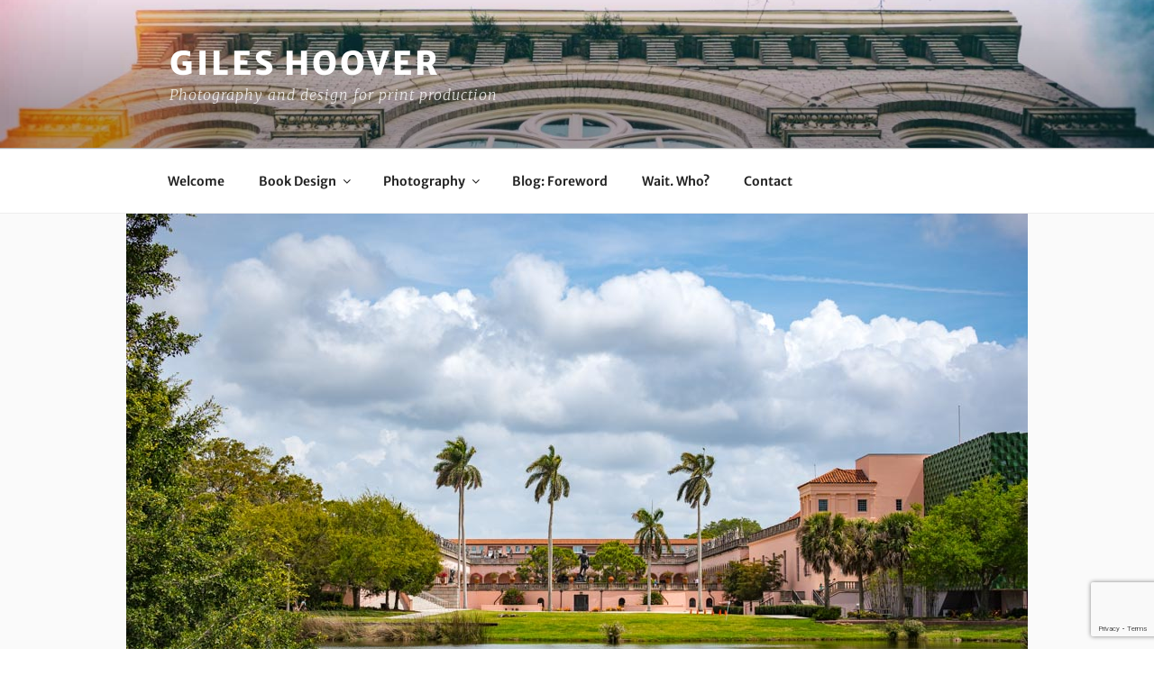

--- FILE ---
content_type: text/html; charset=utf-8
request_url: https://www.google.com/recaptcha/api2/anchor?ar=1&k=6Ld2MtoUAAAAADytf5oKYfmpSkSTfIq-5LsJNbR4&co=aHR0cHM6Ly93d3cuZ2lsZXNob292ZXIuY29tOjQ0Mw..&hl=en&v=PoyoqOPhxBO7pBk68S4YbpHZ&size=invisible&anchor-ms=20000&execute-ms=30000&cb=2u85n1xxsc2i
body_size: 48628
content:
<!DOCTYPE HTML><html dir="ltr" lang="en"><head><meta http-equiv="Content-Type" content="text/html; charset=UTF-8">
<meta http-equiv="X-UA-Compatible" content="IE=edge">
<title>reCAPTCHA</title>
<style type="text/css">
/* cyrillic-ext */
@font-face {
  font-family: 'Roboto';
  font-style: normal;
  font-weight: 400;
  font-stretch: 100%;
  src: url(//fonts.gstatic.com/s/roboto/v48/KFO7CnqEu92Fr1ME7kSn66aGLdTylUAMa3GUBHMdazTgWw.woff2) format('woff2');
  unicode-range: U+0460-052F, U+1C80-1C8A, U+20B4, U+2DE0-2DFF, U+A640-A69F, U+FE2E-FE2F;
}
/* cyrillic */
@font-face {
  font-family: 'Roboto';
  font-style: normal;
  font-weight: 400;
  font-stretch: 100%;
  src: url(//fonts.gstatic.com/s/roboto/v48/KFO7CnqEu92Fr1ME7kSn66aGLdTylUAMa3iUBHMdazTgWw.woff2) format('woff2');
  unicode-range: U+0301, U+0400-045F, U+0490-0491, U+04B0-04B1, U+2116;
}
/* greek-ext */
@font-face {
  font-family: 'Roboto';
  font-style: normal;
  font-weight: 400;
  font-stretch: 100%;
  src: url(//fonts.gstatic.com/s/roboto/v48/KFO7CnqEu92Fr1ME7kSn66aGLdTylUAMa3CUBHMdazTgWw.woff2) format('woff2');
  unicode-range: U+1F00-1FFF;
}
/* greek */
@font-face {
  font-family: 'Roboto';
  font-style: normal;
  font-weight: 400;
  font-stretch: 100%;
  src: url(//fonts.gstatic.com/s/roboto/v48/KFO7CnqEu92Fr1ME7kSn66aGLdTylUAMa3-UBHMdazTgWw.woff2) format('woff2');
  unicode-range: U+0370-0377, U+037A-037F, U+0384-038A, U+038C, U+038E-03A1, U+03A3-03FF;
}
/* math */
@font-face {
  font-family: 'Roboto';
  font-style: normal;
  font-weight: 400;
  font-stretch: 100%;
  src: url(//fonts.gstatic.com/s/roboto/v48/KFO7CnqEu92Fr1ME7kSn66aGLdTylUAMawCUBHMdazTgWw.woff2) format('woff2');
  unicode-range: U+0302-0303, U+0305, U+0307-0308, U+0310, U+0312, U+0315, U+031A, U+0326-0327, U+032C, U+032F-0330, U+0332-0333, U+0338, U+033A, U+0346, U+034D, U+0391-03A1, U+03A3-03A9, U+03B1-03C9, U+03D1, U+03D5-03D6, U+03F0-03F1, U+03F4-03F5, U+2016-2017, U+2034-2038, U+203C, U+2040, U+2043, U+2047, U+2050, U+2057, U+205F, U+2070-2071, U+2074-208E, U+2090-209C, U+20D0-20DC, U+20E1, U+20E5-20EF, U+2100-2112, U+2114-2115, U+2117-2121, U+2123-214F, U+2190, U+2192, U+2194-21AE, U+21B0-21E5, U+21F1-21F2, U+21F4-2211, U+2213-2214, U+2216-22FF, U+2308-230B, U+2310, U+2319, U+231C-2321, U+2336-237A, U+237C, U+2395, U+239B-23B7, U+23D0, U+23DC-23E1, U+2474-2475, U+25AF, U+25B3, U+25B7, U+25BD, U+25C1, U+25CA, U+25CC, U+25FB, U+266D-266F, U+27C0-27FF, U+2900-2AFF, U+2B0E-2B11, U+2B30-2B4C, U+2BFE, U+3030, U+FF5B, U+FF5D, U+1D400-1D7FF, U+1EE00-1EEFF;
}
/* symbols */
@font-face {
  font-family: 'Roboto';
  font-style: normal;
  font-weight: 400;
  font-stretch: 100%;
  src: url(//fonts.gstatic.com/s/roboto/v48/KFO7CnqEu92Fr1ME7kSn66aGLdTylUAMaxKUBHMdazTgWw.woff2) format('woff2');
  unicode-range: U+0001-000C, U+000E-001F, U+007F-009F, U+20DD-20E0, U+20E2-20E4, U+2150-218F, U+2190, U+2192, U+2194-2199, U+21AF, U+21E6-21F0, U+21F3, U+2218-2219, U+2299, U+22C4-22C6, U+2300-243F, U+2440-244A, U+2460-24FF, U+25A0-27BF, U+2800-28FF, U+2921-2922, U+2981, U+29BF, U+29EB, U+2B00-2BFF, U+4DC0-4DFF, U+FFF9-FFFB, U+10140-1018E, U+10190-1019C, U+101A0, U+101D0-101FD, U+102E0-102FB, U+10E60-10E7E, U+1D2C0-1D2D3, U+1D2E0-1D37F, U+1F000-1F0FF, U+1F100-1F1AD, U+1F1E6-1F1FF, U+1F30D-1F30F, U+1F315, U+1F31C, U+1F31E, U+1F320-1F32C, U+1F336, U+1F378, U+1F37D, U+1F382, U+1F393-1F39F, U+1F3A7-1F3A8, U+1F3AC-1F3AF, U+1F3C2, U+1F3C4-1F3C6, U+1F3CA-1F3CE, U+1F3D4-1F3E0, U+1F3ED, U+1F3F1-1F3F3, U+1F3F5-1F3F7, U+1F408, U+1F415, U+1F41F, U+1F426, U+1F43F, U+1F441-1F442, U+1F444, U+1F446-1F449, U+1F44C-1F44E, U+1F453, U+1F46A, U+1F47D, U+1F4A3, U+1F4B0, U+1F4B3, U+1F4B9, U+1F4BB, U+1F4BF, U+1F4C8-1F4CB, U+1F4D6, U+1F4DA, U+1F4DF, U+1F4E3-1F4E6, U+1F4EA-1F4ED, U+1F4F7, U+1F4F9-1F4FB, U+1F4FD-1F4FE, U+1F503, U+1F507-1F50B, U+1F50D, U+1F512-1F513, U+1F53E-1F54A, U+1F54F-1F5FA, U+1F610, U+1F650-1F67F, U+1F687, U+1F68D, U+1F691, U+1F694, U+1F698, U+1F6AD, U+1F6B2, U+1F6B9-1F6BA, U+1F6BC, U+1F6C6-1F6CF, U+1F6D3-1F6D7, U+1F6E0-1F6EA, U+1F6F0-1F6F3, U+1F6F7-1F6FC, U+1F700-1F7FF, U+1F800-1F80B, U+1F810-1F847, U+1F850-1F859, U+1F860-1F887, U+1F890-1F8AD, U+1F8B0-1F8BB, U+1F8C0-1F8C1, U+1F900-1F90B, U+1F93B, U+1F946, U+1F984, U+1F996, U+1F9E9, U+1FA00-1FA6F, U+1FA70-1FA7C, U+1FA80-1FA89, U+1FA8F-1FAC6, U+1FACE-1FADC, U+1FADF-1FAE9, U+1FAF0-1FAF8, U+1FB00-1FBFF;
}
/* vietnamese */
@font-face {
  font-family: 'Roboto';
  font-style: normal;
  font-weight: 400;
  font-stretch: 100%;
  src: url(//fonts.gstatic.com/s/roboto/v48/KFO7CnqEu92Fr1ME7kSn66aGLdTylUAMa3OUBHMdazTgWw.woff2) format('woff2');
  unicode-range: U+0102-0103, U+0110-0111, U+0128-0129, U+0168-0169, U+01A0-01A1, U+01AF-01B0, U+0300-0301, U+0303-0304, U+0308-0309, U+0323, U+0329, U+1EA0-1EF9, U+20AB;
}
/* latin-ext */
@font-face {
  font-family: 'Roboto';
  font-style: normal;
  font-weight: 400;
  font-stretch: 100%;
  src: url(//fonts.gstatic.com/s/roboto/v48/KFO7CnqEu92Fr1ME7kSn66aGLdTylUAMa3KUBHMdazTgWw.woff2) format('woff2');
  unicode-range: U+0100-02BA, U+02BD-02C5, U+02C7-02CC, U+02CE-02D7, U+02DD-02FF, U+0304, U+0308, U+0329, U+1D00-1DBF, U+1E00-1E9F, U+1EF2-1EFF, U+2020, U+20A0-20AB, U+20AD-20C0, U+2113, U+2C60-2C7F, U+A720-A7FF;
}
/* latin */
@font-face {
  font-family: 'Roboto';
  font-style: normal;
  font-weight: 400;
  font-stretch: 100%;
  src: url(//fonts.gstatic.com/s/roboto/v48/KFO7CnqEu92Fr1ME7kSn66aGLdTylUAMa3yUBHMdazQ.woff2) format('woff2');
  unicode-range: U+0000-00FF, U+0131, U+0152-0153, U+02BB-02BC, U+02C6, U+02DA, U+02DC, U+0304, U+0308, U+0329, U+2000-206F, U+20AC, U+2122, U+2191, U+2193, U+2212, U+2215, U+FEFF, U+FFFD;
}
/* cyrillic-ext */
@font-face {
  font-family: 'Roboto';
  font-style: normal;
  font-weight: 500;
  font-stretch: 100%;
  src: url(//fonts.gstatic.com/s/roboto/v48/KFO7CnqEu92Fr1ME7kSn66aGLdTylUAMa3GUBHMdazTgWw.woff2) format('woff2');
  unicode-range: U+0460-052F, U+1C80-1C8A, U+20B4, U+2DE0-2DFF, U+A640-A69F, U+FE2E-FE2F;
}
/* cyrillic */
@font-face {
  font-family: 'Roboto';
  font-style: normal;
  font-weight: 500;
  font-stretch: 100%;
  src: url(//fonts.gstatic.com/s/roboto/v48/KFO7CnqEu92Fr1ME7kSn66aGLdTylUAMa3iUBHMdazTgWw.woff2) format('woff2');
  unicode-range: U+0301, U+0400-045F, U+0490-0491, U+04B0-04B1, U+2116;
}
/* greek-ext */
@font-face {
  font-family: 'Roboto';
  font-style: normal;
  font-weight: 500;
  font-stretch: 100%;
  src: url(//fonts.gstatic.com/s/roboto/v48/KFO7CnqEu92Fr1ME7kSn66aGLdTylUAMa3CUBHMdazTgWw.woff2) format('woff2');
  unicode-range: U+1F00-1FFF;
}
/* greek */
@font-face {
  font-family: 'Roboto';
  font-style: normal;
  font-weight: 500;
  font-stretch: 100%;
  src: url(//fonts.gstatic.com/s/roboto/v48/KFO7CnqEu92Fr1ME7kSn66aGLdTylUAMa3-UBHMdazTgWw.woff2) format('woff2');
  unicode-range: U+0370-0377, U+037A-037F, U+0384-038A, U+038C, U+038E-03A1, U+03A3-03FF;
}
/* math */
@font-face {
  font-family: 'Roboto';
  font-style: normal;
  font-weight: 500;
  font-stretch: 100%;
  src: url(//fonts.gstatic.com/s/roboto/v48/KFO7CnqEu92Fr1ME7kSn66aGLdTylUAMawCUBHMdazTgWw.woff2) format('woff2');
  unicode-range: U+0302-0303, U+0305, U+0307-0308, U+0310, U+0312, U+0315, U+031A, U+0326-0327, U+032C, U+032F-0330, U+0332-0333, U+0338, U+033A, U+0346, U+034D, U+0391-03A1, U+03A3-03A9, U+03B1-03C9, U+03D1, U+03D5-03D6, U+03F0-03F1, U+03F4-03F5, U+2016-2017, U+2034-2038, U+203C, U+2040, U+2043, U+2047, U+2050, U+2057, U+205F, U+2070-2071, U+2074-208E, U+2090-209C, U+20D0-20DC, U+20E1, U+20E5-20EF, U+2100-2112, U+2114-2115, U+2117-2121, U+2123-214F, U+2190, U+2192, U+2194-21AE, U+21B0-21E5, U+21F1-21F2, U+21F4-2211, U+2213-2214, U+2216-22FF, U+2308-230B, U+2310, U+2319, U+231C-2321, U+2336-237A, U+237C, U+2395, U+239B-23B7, U+23D0, U+23DC-23E1, U+2474-2475, U+25AF, U+25B3, U+25B7, U+25BD, U+25C1, U+25CA, U+25CC, U+25FB, U+266D-266F, U+27C0-27FF, U+2900-2AFF, U+2B0E-2B11, U+2B30-2B4C, U+2BFE, U+3030, U+FF5B, U+FF5D, U+1D400-1D7FF, U+1EE00-1EEFF;
}
/* symbols */
@font-face {
  font-family: 'Roboto';
  font-style: normal;
  font-weight: 500;
  font-stretch: 100%;
  src: url(//fonts.gstatic.com/s/roboto/v48/KFO7CnqEu92Fr1ME7kSn66aGLdTylUAMaxKUBHMdazTgWw.woff2) format('woff2');
  unicode-range: U+0001-000C, U+000E-001F, U+007F-009F, U+20DD-20E0, U+20E2-20E4, U+2150-218F, U+2190, U+2192, U+2194-2199, U+21AF, U+21E6-21F0, U+21F3, U+2218-2219, U+2299, U+22C4-22C6, U+2300-243F, U+2440-244A, U+2460-24FF, U+25A0-27BF, U+2800-28FF, U+2921-2922, U+2981, U+29BF, U+29EB, U+2B00-2BFF, U+4DC0-4DFF, U+FFF9-FFFB, U+10140-1018E, U+10190-1019C, U+101A0, U+101D0-101FD, U+102E0-102FB, U+10E60-10E7E, U+1D2C0-1D2D3, U+1D2E0-1D37F, U+1F000-1F0FF, U+1F100-1F1AD, U+1F1E6-1F1FF, U+1F30D-1F30F, U+1F315, U+1F31C, U+1F31E, U+1F320-1F32C, U+1F336, U+1F378, U+1F37D, U+1F382, U+1F393-1F39F, U+1F3A7-1F3A8, U+1F3AC-1F3AF, U+1F3C2, U+1F3C4-1F3C6, U+1F3CA-1F3CE, U+1F3D4-1F3E0, U+1F3ED, U+1F3F1-1F3F3, U+1F3F5-1F3F7, U+1F408, U+1F415, U+1F41F, U+1F426, U+1F43F, U+1F441-1F442, U+1F444, U+1F446-1F449, U+1F44C-1F44E, U+1F453, U+1F46A, U+1F47D, U+1F4A3, U+1F4B0, U+1F4B3, U+1F4B9, U+1F4BB, U+1F4BF, U+1F4C8-1F4CB, U+1F4D6, U+1F4DA, U+1F4DF, U+1F4E3-1F4E6, U+1F4EA-1F4ED, U+1F4F7, U+1F4F9-1F4FB, U+1F4FD-1F4FE, U+1F503, U+1F507-1F50B, U+1F50D, U+1F512-1F513, U+1F53E-1F54A, U+1F54F-1F5FA, U+1F610, U+1F650-1F67F, U+1F687, U+1F68D, U+1F691, U+1F694, U+1F698, U+1F6AD, U+1F6B2, U+1F6B9-1F6BA, U+1F6BC, U+1F6C6-1F6CF, U+1F6D3-1F6D7, U+1F6E0-1F6EA, U+1F6F0-1F6F3, U+1F6F7-1F6FC, U+1F700-1F7FF, U+1F800-1F80B, U+1F810-1F847, U+1F850-1F859, U+1F860-1F887, U+1F890-1F8AD, U+1F8B0-1F8BB, U+1F8C0-1F8C1, U+1F900-1F90B, U+1F93B, U+1F946, U+1F984, U+1F996, U+1F9E9, U+1FA00-1FA6F, U+1FA70-1FA7C, U+1FA80-1FA89, U+1FA8F-1FAC6, U+1FACE-1FADC, U+1FADF-1FAE9, U+1FAF0-1FAF8, U+1FB00-1FBFF;
}
/* vietnamese */
@font-face {
  font-family: 'Roboto';
  font-style: normal;
  font-weight: 500;
  font-stretch: 100%;
  src: url(//fonts.gstatic.com/s/roboto/v48/KFO7CnqEu92Fr1ME7kSn66aGLdTylUAMa3OUBHMdazTgWw.woff2) format('woff2');
  unicode-range: U+0102-0103, U+0110-0111, U+0128-0129, U+0168-0169, U+01A0-01A1, U+01AF-01B0, U+0300-0301, U+0303-0304, U+0308-0309, U+0323, U+0329, U+1EA0-1EF9, U+20AB;
}
/* latin-ext */
@font-face {
  font-family: 'Roboto';
  font-style: normal;
  font-weight: 500;
  font-stretch: 100%;
  src: url(//fonts.gstatic.com/s/roboto/v48/KFO7CnqEu92Fr1ME7kSn66aGLdTylUAMa3KUBHMdazTgWw.woff2) format('woff2');
  unicode-range: U+0100-02BA, U+02BD-02C5, U+02C7-02CC, U+02CE-02D7, U+02DD-02FF, U+0304, U+0308, U+0329, U+1D00-1DBF, U+1E00-1E9F, U+1EF2-1EFF, U+2020, U+20A0-20AB, U+20AD-20C0, U+2113, U+2C60-2C7F, U+A720-A7FF;
}
/* latin */
@font-face {
  font-family: 'Roboto';
  font-style: normal;
  font-weight: 500;
  font-stretch: 100%;
  src: url(//fonts.gstatic.com/s/roboto/v48/KFO7CnqEu92Fr1ME7kSn66aGLdTylUAMa3yUBHMdazQ.woff2) format('woff2');
  unicode-range: U+0000-00FF, U+0131, U+0152-0153, U+02BB-02BC, U+02C6, U+02DA, U+02DC, U+0304, U+0308, U+0329, U+2000-206F, U+20AC, U+2122, U+2191, U+2193, U+2212, U+2215, U+FEFF, U+FFFD;
}
/* cyrillic-ext */
@font-face {
  font-family: 'Roboto';
  font-style: normal;
  font-weight: 900;
  font-stretch: 100%;
  src: url(//fonts.gstatic.com/s/roboto/v48/KFO7CnqEu92Fr1ME7kSn66aGLdTylUAMa3GUBHMdazTgWw.woff2) format('woff2');
  unicode-range: U+0460-052F, U+1C80-1C8A, U+20B4, U+2DE0-2DFF, U+A640-A69F, U+FE2E-FE2F;
}
/* cyrillic */
@font-face {
  font-family: 'Roboto';
  font-style: normal;
  font-weight: 900;
  font-stretch: 100%;
  src: url(//fonts.gstatic.com/s/roboto/v48/KFO7CnqEu92Fr1ME7kSn66aGLdTylUAMa3iUBHMdazTgWw.woff2) format('woff2');
  unicode-range: U+0301, U+0400-045F, U+0490-0491, U+04B0-04B1, U+2116;
}
/* greek-ext */
@font-face {
  font-family: 'Roboto';
  font-style: normal;
  font-weight: 900;
  font-stretch: 100%;
  src: url(//fonts.gstatic.com/s/roboto/v48/KFO7CnqEu92Fr1ME7kSn66aGLdTylUAMa3CUBHMdazTgWw.woff2) format('woff2');
  unicode-range: U+1F00-1FFF;
}
/* greek */
@font-face {
  font-family: 'Roboto';
  font-style: normal;
  font-weight: 900;
  font-stretch: 100%;
  src: url(//fonts.gstatic.com/s/roboto/v48/KFO7CnqEu92Fr1ME7kSn66aGLdTylUAMa3-UBHMdazTgWw.woff2) format('woff2');
  unicode-range: U+0370-0377, U+037A-037F, U+0384-038A, U+038C, U+038E-03A1, U+03A3-03FF;
}
/* math */
@font-face {
  font-family: 'Roboto';
  font-style: normal;
  font-weight: 900;
  font-stretch: 100%;
  src: url(//fonts.gstatic.com/s/roboto/v48/KFO7CnqEu92Fr1ME7kSn66aGLdTylUAMawCUBHMdazTgWw.woff2) format('woff2');
  unicode-range: U+0302-0303, U+0305, U+0307-0308, U+0310, U+0312, U+0315, U+031A, U+0326-0327, U+032C, U+032F-0330, U+0332-0333, U+0338, U+033A, U+0346, U+034D, U+0391-03A1, U+03A3-03A9, U+03B1-03C9, U+03D1, U+03D5-03D6, U+03F0-03F1, U+03F4-03F5, U+2016-2017, U+2034-2038, U+203C, U+2040, U+2043, U+2047, U+2050, U+2057, U+205F, U+2070-2071, U+2074-208E, U+2090-209C, U+20D0-20DC, U+20E1, U+20E5-20EF, U+2100-2112, U+2114-2115, U+2117-2121, U+2123-214F, U+2190, U+2192, U+2194-21AE, U+21B0-21E5, U+21F1-21F2, U+21F4-2211, U+2213-2214, U+2216-22FF, U+2308-230B, U+2310, U+2319, U+231C-2321, U+2336-237A, U+237C, U+2395, U+239B-23B7, U+23D0, U+23DC-23E1, U+2474-2475, U+25AF, U+25B3, U+25B7, U+25BD, U+25C1, U+25CA, U+25CC, U+25FB, U+266D-266F, U+27C0-27FF, U+2900-2AFF, U+2B0E-2B11, U+2B30-2B4C, U+2BFE, U+3030, U+FF5B, U+FF5D, U+1D400-1D7FF, U+1EE00-1EEFF;
}
/* symbols */
@font-face {
  font-family: 'Roboto';
  font-style: normal;
  font-weight: 900;
  font-stretch: 100%;
  src: url(//fonts.gstatic.com/s/roboto/v48/KFO7CnqEu92Fr1ME7kSn66aGLdTylUAMaxKUBHMdazTgWw.woff2) format('woff2');
  unicode-range: U+0001-000C, U+000E-001F, U+007F-009F, U+20DD-20E0, U+20E2-20E4, U+2150-218F, U+2190, U+2192, U+2194-2199, U+21AF, U+21E6-21F0, U+21F3, U+2218-2219, U+2299, U+22C4-22C6, U+2300-243F, U+2440-244A, U+2460-24FF, U+25A0-27BF, U+2800-28FF, U+2921-2922, U+2981, U+29BF, U+29EB, U+2B00-2BFF, U+4DC0-4DFF, U+FFF9-FFFB, U+10140-1018E, U+10190-1019C, U+101A0, U+101D0-101FD, U+102E0-102FB, U+10E60-10E7E, U+1D2C0-1D2D3, U+1D2E0-1D37F, U+1F000-1F0FF, U+1F100-1F1AD, U+1F1E6-1F1FF, U+1F30D-1F30F, U+1F315, U+1F31C, U+1F31E, U+1F320-1F32C, U+1F336, U+1F378, U+1F37D, U+1F382, U+1F393-1F39F, U+1F3A7-1F3A8, U+1F3AC-1F3AF, U+1F3C2, U+1F3C4-1F3C6, U+1F3CA-1F3CE, U+1F3D4-1F3E0, U+1F3ED, U+1F3F1-1F3F3, U+1F3F5-1F3F7, U+1F408, U+1F415, U+1F41F, U+1F426, U+1F43F, U+1F441-1F442, U+1F444, U+1F446-1F449, U+1F44C-1F44E, U+1F453, U+1F46A, U+1F47D, U+1F4A3, U+1F4B0, U+1F4B3, U+1F4B9, U+1F4BB, U+1F4BF, U+1F4C8-1F4CB, U+1F4D6, U+1F4DA, U+1F4DF, U+1F4E3-1F4E6, U+1F4EA-1F4ED, U+1F4F7, U+1F4F9-1F4FB, U+1F4FD-1F4FE, U+1F503, U+1F507-1F50B, U+1F50D, U+1F512-1F513, U+1F53E-1F54A, U+1F54F-1F5FA, U+1F610, U+1F650-1F67F, U+1F687, U+1F68D, U+1F691, U+1F694, U+1F698, U+1F6AD, U+1F6B2, U+1F6B9-1F6BA, U+1F6BC, U+1F6C6-1F6CF, U+1F6D3-1F6D7, U+1F6E0-1F6EA, U+1F6F0-1F6F3, U+1F6F7-1F6FC, U+1F700-1F7FF, U+1F800-1F80B, U+1F810-1F847, U+1F850-1F859, U+1F860-1F887, U+1F890-1F8AD, U+1F8B0-1F8BB, U+1F8C0-1F8C1, U+1F900-1F90B, U+1F93B, U+1F946, U+1F984, U+1F996, U+1F9E9, U+1FA00-1FA6F, U+1FA70-1FA7C, U+1FA80-1FA89, U+1FA8F-1FAC6, U+1FACE-1FADC, U+1FADF-1FAE9, U+1FAF0-1FAF8, U+1FB00-1FBFF;
}
/* vietnamese */
@font-face {
  font-family: 'Roboto';
  font-style: normal;
  font-weight: 900;
  font-stretch: 100%;
  src: url(//fonts.gstatic.com/s/roboto/v48/KFO7CnqEu92Fr1ME7kSn66aGLdTylUAMa3OUBHMdazTgWw.woff2) format('woff2');
  unicode-range: U+0102-0103, U+0110-0111, U+0128-0129, U+0168-0169, U+01A0-01A1, U+01AF-01B0, U+0300-0301, U+0303-0304, U+0308-0309, U+0323, U+0329, U+1EA0-1EF9, U+20AB;
}
/* latin-ext */
@font-face {
  font-family: 'Roboto';
  font-style: normal;
  font-weight: 900;
  font-stretch: 100%;
  src: url(//fonts.gstatic.com/s/roboto/v48/KFO7CnqEu92Fr1ME7kSn66aGLdTylUAMa3KUBHMdazTgWw.woff2) format('woff2');
  unicode-range: U+0100-02BA, U+02BD-02C5, U+02C7-02CC, U+02CE-02D7, U+02DD-02FF, U+0304, U+0308, U+0329, U+1D00-1DBF, U+1E00-1E9F, U+1EF2-1EFF, U+2020, U+20A0-20AB, U+20AD-20C0, U+2113, U+2C60-2C7F, U+A720-A7FF;
}
/* latin */
@font-face {
  font-family: 'Roboto';
  font-style: normal;
  font-weight: 900;
  font-stretch: 100%;
  src: url(//fonts.gstatic.com/s/roboto/v48/KFO7CnqEu92Fr1ME7kSn66aGLdTylUAMa3yUBHMdazQ.woff2) format('woff2');
  unicode-range: U+0000-00FF, U+0131, U+0152-0153, U+02BB-02BC, U+02C6, U+02DA, U+02DC, U+0304, U+0308, U+0329, U+2000-206F, U+20AC, U+2122, U+2191, U+2193, U+2212, U+2215, U+FEFF, U+FFFD;
}

</style>
<link rel="stylesheet" type="text/css" href="https://www.gstatic.com/recaptcha/releases/PoyoqOPhxBO7pBk68S4YbpHZ/styles__ltr.css">
<script nonce="etLqq4JTp0XD8YXoCf04aQ" type="text/javascript">window['__recaptcha_api'] = 'https://www.google.com/recaptcha/api2/';</script>
<script type="text/javascript" src="https://www.gstatic.com/recaptcha/releases/PoyoqOPhxBO7pBk68S4YbpHZ/recaptcha__en.js" nonce="etLqq4JTp0XD8YXoCf04aQ">
      
    </script></head>
<body><div id="rc-anchor-alert" class="rc-anchor-alert"></div>
<input type="hidden" id="recaptcha-token" value="[base64]">
<script type="text/javascript" nonce="etLqq4JTp0XD8YXoCf04aQ">
      recaptcha.anchor.Main.init("[\x22ainput\x22,[\x22bgdata\x22,\x22\x22,\[base64]/[base64]/[base64]/[base64]/[base64]/UltsKytdPUU6KEU8MjA0OD9SW2wrK109RT4+NnwxOTI6KChFJjY0NTEyKT09NTUyOTYmJk0rMTxjLmxlbmd0aCYmKGMuY2hhckNvZGVBdChNKzEpJjY0NTEyKT09NTYzMjA/[base64]/[base64]/[base64]/[base64]/[base64]/[base64]/[base64]\x22,\[base64]\\u003d\x22,\[base64]/[base64]/w6ULw5J/d00ew4zDj1fCnsOYPMOfVzHCkMKmw58zw7MPdsOsFWzDhVTCmMOcwoF2RMK5dV4ww4HCoMOPw4tdw77Dk8KmScOjGgVPwoRXG21TwrdZwqTCniHDuzPCk8KgwqfDosKUUzLDnMKSWltUw6jCqQITwqwzUDNOw4LDpMOXw6TDt8KDYsKQwo/CrcOnUMOoU8OwEcOiwrQ8RcOvMsKPAcOPJ3/CvVXCpXbCsMOtPQfCqMKPQU/Du8OKLsKTR8KSGsOkwpLDvh/[base64]/[base64]/wqhbVcK1MMOqTBcKwofCow/[base64]/DuCUjw5DCizwueBXDo8OTw4HCisOKwq4LwoHDjg1Rwq7Cn8OuPcKJwrs5wqPDqxbDocOlGCtDCcKjwqM6cDUBw7IKE1w+O8OEP8OHw7TDscOSEDMTMxM3DMKtw69rwoZfHjnCuw8sw6rDl2Amw7Uxw5bCtHoFZ3HCjsO2w5JkGsOSwqDDv13DpsOAw6TDjMOTSMOcw6/ChH8ewpdsZ8KZw4/DrsOmGnUiw4jDgXjCmMOoOjLDj8KhwovDrcObwrXDrT7Di8KGw6bCoGkMO0sURxBrEcKxEU4dTS59LybCkhjDrGRIw6XDrw8CPsOcw4I9wrvCql/DrSHDosKFwpliM2sMRcORDjbCjMOUHi3DrMOEw41owp8tS8Oyw4g7V8KqWTlmdMOJwoDCqTpow6/CnQnDiEXCilnDpcOIwqR8w7vCnQvDmSpCw44ewqnDjMObwoMoRX/[base64]/[base64]/DsMOGDMKRw68ASHvDnsKbw5/[base64]/wqRnw4U3bsOoD8OfHioFwp1Twqt9NTvDhMOeBlRXwrnDiknCkirCskPCt0jDgMOHw4Qzwp5Tw78wYxjCrUXDsTnDo8OTeyQDKsOJXmAMfUDDpHwREzbDlE9AAcODw5kSHBghTDPCosKCGxV0wqjDgVXDnMOyw5VOOGHDk8KLG2vDtWITacKaTU4Jw4DDlG/DicKSw4hIw4IAJ8KjWSHCqsO2wqtDRFPDr8KjRCrCm8K+dsOqw4nCgDFjwq3CkEEQw6ghSsO1d1LDhmzDnTjDtsK/BcOjwqgAe8OFNsObLsO2MsKeal3Cpn9xRcK4RcKAVlIxw5fDmMKrwporNcK5TETDg8KKw6zCoUJuesOUwpAZwqwyw6PDsFYSH8OqwqUqB8K5w7YdWRxuw53CgcKsLcK5wrXDlcKUH8KGNBDDt8Orw4lKw4XDjMO5wqbCs8KKVsKTUgQ8w5oySMKIRsO1fhhCwrsPPx/Dl2cJKXshw5XChcKXwpFTwpbDrcORdBrChiLCg8OMPcKiw4XCiTPCjcK4IcOFGcKMX3V7w6F+V8KQAMOKEMKxw7XCuBbDocKew60FLcOxI03DvFl1wqIdV8OHCw1tUcO9wq9zUgPCp03Ds1/CuBfCrUR2wq8Gw6TDohnCrAIjwrR+w7nCtBXDo8OXa0PCnn3DgsOewp3DvsKNTFXCisO9wr47wpDCvcO6w5/DqBAXLAlTwoh8w595VxbCsygKw7fCp8OzOQwrO8K7wo3CqEAUwrRKXcOlwpIVR2/[base64]/Dn8KFCsKHfsOnOi4bwpfCmBbCpBnDrmZew4AEw6DDjsODwqx+VcOLAsOewrjCvcO1WsOwwqbDn1PClXXDvDTDgUhjw4RSecKRw7ViTk4zwrzDqUc9Bz7DgTbCgcOubB1/w7jChB7DsSgZw44CwonCvcKYwpA6eMKlDMKgQsOHw4QiwqzCuTdKI8KgOMO4w43ClMKKwofDp8KsWsOzw4LCj8Onw4zCpsKTw4QDwo1GYg4aGMKhw7HDq8OyLE51NH4uw4E/MGfCv8O/HsO7w4bDl8Olwr3CocO4WcOZXBfDu8KARcO6QSzDgsKqwqhBwrHDp8ORw5nDoRHCunPDisOKQCDDhwLDglB5wrzDpsOqw70VwqPCkMKUH8KGwqPClMKkwox0c8Oyw4XDrDLDo27DhwnDmCHDvsOPE8Kzw5/DjMOdwo3Dn8Oaw4/[base64]/Ck27CtMKtTcOtUTnDg8OYPiEDRzI1cmtEwrXChSTCuRx7w5/ChzfCg25GJsKdwo7Dlm3Dn3RJw5PDocObGiXCoMOlWcKbJAwYMjvCvQh8w7JfwqPDk1zCrDFywpjCr8K3OMK9a8O3w5rDgcKkw4QqOcOXIMKHOHLCoSDDo1gSJCfCssO5wqE2bTJew6vDrHw2QXvCuHccasK9RAwHw7/ClQfDpkANw7srwqgUMG7DpsKnAgouJxkBw4/[base64]/CoWVGw5xzHjFzesKJGi/CuMO+wrzDgH3CnFsQA2caEcKuU8K8wpXDvj8cTH3CqcOpPcOnW1xJVgV/w5/Cj1ErM1gZw6bDg8Ocw4QRwoDDnn1aa1kSw5XDkTEDw7vDnMKVw4lCw4EGKVjCisOEdMOUw4tmP8Kww6F6aSPDisO/ZsKnYcOFYVPCv1bCmRrDg07ClsKLLMK0CMOlLkfCpjbDjBbCksOZwp3CisOAwqMSCcK+w7tDbVzDpXnDnDjChAnDjFYHNwfCksOVw4PDjMOOw4LCv2Ypan7CqwB7CsKuwqXCp8KTwqjDvzfDmSZcc04EAUtJZA/DjkDCn8KtwozCqMKFVcOSwpDDqcKGWW/DgzHClFrDj8O+HMOtwrLCvMKiw6DDqsKQAxtxw7lPw5/DhwpiwqnDq8KIw698w5tawq3Cv8KNZDzDiFLDpsKFwqApw7UNQ8Kqw7PCqmTDu8O0w6HDs8ORWAbCrsO/wqPCkTHCi8OFVkDCnS0ZwpbCjsKQwp1mM8Kmw53DkncYw6h3w5LDhMO2esKAe23CtcOaJWHDo11Iwp3CiyRIwrY3w6tebFTDtTVQw5Vvw7QtwrF5w4Rww5JDUH3Cp2zDh8KFwpnCicOew5o/w5cSwqpswpjDpsOfCw9Ow5t4wp5Iwo3CqgHCq8OzQ8KLcHnClWt8ecOcWEkGW8KtwoXDmhzCjwpQw4BqwqrDqMKlwp80ZsK3w7BzwrV8GgUsw69MJHA7w4bDtwPDucO1EsKIFcOwEHU0bBcvwq3CmMOrw75IRsOhwqIJw5gIw4zCqcOYEDFKLlDCocOOw5/[base64]/[base64]/[base64]/TsOBL33CqMO9wrfDqH/DkSgYWMOCw7PDtcKuBRTCsMONOcOPw4N9SWbDgl0Uw6LDlywUw4JhwoZywoHClcOkwpfDrCouwr3CrxwTX8K/OxI0WcOUK2pNwok/[base64]/DpgwoA8Orw7zDnkowwrbDlnFcw5trH8KBVsO/[base64]/DpnTDrMKaH8K6wrzDsy3CoF8Nw4sVOsKxNHfCr8KDw7vCiMKuLsKeXS9+wq9OwpwPw4tSwrReYcKBCwMWcR57ZMOMN0XCicKNwrEaw6TDrFF7w5UIwpYswoEUeEdBa0UVcsO2QlPClk/DicO4bWpJwqXDqcOBw6wqw6vDlFMrXCoOw6HCiMKSLcO6NcKCw7NmQ3/[base64]/Ch2TDoyBqw6d/w4vDr8KyIMKbBWheb8O/J8OjwrgwwpZhGQTDjSd9HcKmTmbCtz/Dp8Opwq4yTcKpE8KZwoRVwrFnw6nDvy9aw5g7wqRoTMO9Gmovw5DCmcK+LRjDqcOiw5RtwpNLwowZLlLDlm3DunjDiAATCAtkE8KuK8KRw4kGAkbDmsK1wrTDs8KcNg/CkxLCt8OgT8OILAjDmsKRw6VXwroyw7TDmjcSwpXDgk7CjsKSwqMxKhFnw6Qdw6bDjMOIZWbDmy/[base64]/Dt8KeJwwSwqnCglATPsOwwqksc8Kfw5sRVWtCK8OLVMKrWWvDog54woZIw5rDusKWwrUiRMO6w4bCi8O/wr3Dgi/DvXBEwq7CvsKXwrXDvcOea8KZwo0UO2lpWcKHw7rChA4sFjTCi8ORa3dNwq7DghxuwoRZVMK3H8OUQ8KHb0xWM8Ogw6nCp3E8w74hDcKHwrlXUQrCk8OQwqrChMOuQ8O5U3zDgBR1wpF+w6JRODbCo8KvBcOgw7EvYsK4ZU/[base64]/Q8Omw5bCqMK6MsO/wrHCk10XBMOaITLCgXgIw7zDvELCl2w9CMOUw6UPw5XChmo+PUDDpMO1w7oTBMOBw7LDt8OwC8O/woBdJTfCiknDmgdNw4rCqlN8XsKFRn3DuRwYw5d6dsKlBMKqNMKJQ0QfwrsHwo1qw7IJw5d0w5PDp1E7MVQlOsK5w5JjKMK6wrDDtcOkV8Klw4XDpmJuNcOvSMKZYH/Cgwp1wo5lw5rCkHx3YkVWw6rCl3U4wqplQ8KcFMOeNHsXahQ5wpjDuG8kwrvCq0XCpW3DnsKpVFLDmlFbPsOEw692wo9YAcOkTFQHVMKoN8KHw6daw4wwI1dUdcO9wrrDl8OkOsK/FhvCu8KhD8KIwonDpMOfwocRw5DDqMOrwqMIInAlw7fDssKgRn7Dl8OkQ8KpwpFuWcKvcXtWRxjDgMK2c8KgwojCgcOIQi/CiQHDu1vCsnhYRcOOL8Ovw5bDhMOpwoVRwr5kSHtlcsOqwqkDMcOPaRfCicKEcVDChwkyBztCKw/Do8KewoAJMwrCr8KXc3jDmCLCnsKuw58mJMOvwo7DgMKvZsKIRl3DkcKcw4ARwpvCk8OOw7bDvgLDgUhyw61WwqIxw4TDmMKvwrHDoMKabcO6HcKvw60KwqbCrcKxw5phwr/CuxtZFMKhOcO8cW/[base64]/[base64]/Cj8KKP20WwrfCvMKgw7/DtXTClMOjN8O+eDgJPCVwbcO/[base64]/w7A0wprDnMKpcQjDnhXCsjYzwqzCs3XCvsOgasODwr4Kb8K3DyNfw5c0WMOZDwY0aGthwqnCmsKOw6XDk34XRcKywrNLI2jDvhwfeMOFd8KWwpluw6Zgw799w6HDvMKFDcKqWsKZwpPCuE/Ckipnwp/CvsKtEsOnV8O4T8O9ecOLL8OAGsOaPnJTWMO9LVtqC0Q6wq5kLMOEw5TCuMK8woPCnlHChWzDscOvfMK7YmpJwpo2EzlrAMKUwqI9HMOhw5/CtMOjMQY/cMK4wozCkGpZwr7CmDjCmS0dw61wJgALw4bDuUFDZW7CkW90wrzCqyLDkGIzw6s1NsOfwpjDjSfDocKow5kWwrDCompzwq5OBMO/OsK4G8K1UFzCkQMDJg0hW8OWXyAkw5fDg1nDisKwwoHCvsK/VEY0wopMwrxpfFtWw53DkG3DscKwEGrDrTvCt3TDhcK/I3sPLVolw5XCkcOZPMKUwrXCsMK4csKjIsOjGD7DrsOcY0PCn8KeZgwww5dEVXVnw6hCwoI9CsOJwrsowpDCisO4wpQbEG3CpAtPE1TCpULDqMK1wpHDrsOiI8K9wrzDp2YXw69WS8KZw6pGeXzCvsKsWMKjwrwMwoJZeWE5JsKlw7rDgMOdN8KZD8O/w7nCmxIAw5fCusKdG8KdNhbDhTEfwrbDoMKJwpzDlcK8w4E4L8O8w7o3FcKSMAczwo/DrxsuYXR+OCLDnxTDvB01cQrCt8Ocw5tkd8KTBDBVw5IuUcK9wrc8w6vDmx0iaMOTwoVbesKhw6AvXG1lw6RLwoE8wpjChMK7w4HDuVpSw61cw6HDqAAVTcOxwqRTe8KsGmrCkz7DiGowfMKnbUXCnBBIN8K2OMKhw6/[base64]/[base64]/CjMO0BWPChlbChMO6wrjCvUckVjdmw5PDmXvCniVkMk4nw53DvRJvexVJL8KZS8OjBynDkMKpAsOLw7YjQEB4wq3CucO5GcK+IgZQAsOpw47CoArCo3gQwpTDosOIwqDCgsOrwp/CssKNw7J7w7/DiMKAGcKAw5TCuy9Fw7UWCFvCisKsw5/DrcKyOsKZa2vDgcOZfEbDs27DusOAw4IbE8ODwpjDhGTDhMOYSSAADMKudMKqw7DDn8K5w6ZLwqzDvDM/w5LDrsOSw7RIBsKSccKSbUnDi8OwDMKhwpEhOVwvSsKOw5xdwo1EAsOYDMK8w6nClw/Co8OwPcKnZy7DpMOwbcKvL8O2w4NLwrTCt8OvQjAMNMOcZTFaw4hYw6Z+dRFeSMOSTAdudsKHfSTCp2vDicKPwqlxw6vCvsOYw63ChMOnJUAhwpIbWcKHMy7DvcKawrlrIBpnwobCoGDDhQAxAsKEwp5qwqVzYMKgb8OxwprDlWsqbztyTGjDv3TCp2vDj8Opwo/CnsKcC8KTKWtmwrjDsDoEEMKcw4LCqEB3Mh7CklNXwpkvVcOoJmrCgsOUUsKCNCNcTQAFMMOgVDbCg8O5wrQ4AU5lwrzCmmIZwp3CtcOQZgM4VypOw7FkwpDCrcOjw7/Dl1HDqcOCVcO+woXCuH7Dm3jDs15wdsONDTXDvcK6MsODwrZ5w6fCpxPCpsKdw5lMw6VgwrzCo2JlR8KeRWsCwp5Jw5wSwonCjAkmQ8K4w6Rrwp3DvsOjwp/[base64]/EMOmRsKyOsOIw7Vswq9JNMOUwrFNHMKIw7Mew7FaGsKwXMOiX8OePWkvwqHCiWnCvsKDwpLDhcKbC8KaTHQKGVIpaEl9wrAaPlTDp8ONwr8uCRoCw4YMIU3ChsOswobCmW7DkcO8UsOMLMK9wq8+ZMOWfj0VLHEtUhbDmwDCj8OzVsK7w4PCicKKaQ/CmMKQSSrDisKyKHw7DsKSPcOPwqvDmXHDm8KWwrzCo8K/wpbDrGJxcBchw5IeejDDs8KXw4guw6sFw5wCwoXDssKlN30kw6F0w5PCqGbDgcKBPsOCJMOBworDocKsbFgwwq0QQ3AgCsOTw6rCvwXCjMKcwr4FSMKrERY+w5bDvQDDuzHCsW/[base64]/CpmETwqTDrGR0wpXCgi53w7XDompkMFV0e8Kqw51JA8KAY8OsNcO9WMO/F18hw5Q5EkjDosK6wp3Dn27DqlpUw7ICNcObA8OJw7fDlDIYRcKJw5jDr2Jsw4bDlMOjwoZ+wpbCksKlAmrCjMKPWyA6w57Cj8OEw4x7wrpxw5vCl18mwrDCgV9rwr/[base64]/CMKycFnDocOMw7oJworCrsKAw41QXAHDk1zDoAl+w6I/wq0fKR17w6ZedRrDmhcAw4rDs8KXXjwJwpM1wo0nw4fDlw7CqGXCjcOOw57ChcKuN18ZWMK5wqnCmCDCpHEJAsO/[base64]/YGYwwqgOwrRBw6zDjcKVFcKFw4DDlcOYHQULDwnDg8Ofwph1w64iwpnChxzCjsKqw5ZYwqPCug/[base64]/CjMKNScK6woLCrxvDqAsEwqg9Ij3CmsOVDMKzKcOHX8O5D8O/woA3QmHCqRjDhcKUG8KNw6/CiwzCjkkBw6/CjMOJwoPCp8K6JCTCrsOCw5g4GDPCgsK2G3Jra13DhcKNajkILMK1LcKSKcKtwrjCtcOXS8OyeMOMwrgCV17Cl8OQwr3CqcOCw7Mkwp/[base64]/Do8KKw4LCj8K4JcORJMKhw5vDgMOAwp7ChAjChRAhw43Cux/CjxZvwoTCsAx0wpXDmBdiwpjDtlDDiDrCksKiW8OLScKOc8OzwrwSw4XDrAvCtMOJw6ZSw4oLPQcSwrhfF1Upw6o+w49Hw7I0woHCjsOTdcKcwqbCisKdMsOKDnBRN8KqBRrDqWrDgiXCocKHGMO2OcOSw40zw4vCqU/[base64]/JcKdw4Upw7fCt8OuOld4FwvDhsOJwpLDi8Opw7vDrsKewrZpPnTDoMK5fcODw6nCvHFLesO8wpNOIDjDrMOywqLDpRXDjMK1FQXDjBXCtUhsQcKOKFjDq8Kew5clwrnDgmwAC3AQMMOdwrk4ecKCw7A6VnHCtsKDcU7Dh8OqwpJQw7PDvcKUw6xfYyJ1w6/DuDICw4BgXw8Bw67DgMKTw4/Di8KlwowjwrzCuXUHwp7Cu8OJDcKvw6s9WsOFATfCnVLChcKsw77CknBgZcOVw5tVClYwJGXCl8OFTHXChcKtwpxcw5obbkTDsxgfwp/DtMKqw7HCl8KBw41HVlUEKQcDWB/CpMOYU0FYw7zCmwDCoE8jwqUowpMCwpjDlsOAwqwHw6XCucKOw7PDk0/Di2DDszJCwqJGE1vCpMKKw6rCr8KdwoLCq8OYacOnW8KCw47CmWjCj8Kfw5lkwr7CnGd/w7bDlsKYIR4uwqPChCzDmSfCs8KtwqfCn28VwqZbwpXCj8OOBsOKZ8OJcWFFPyRIWcKywqkzw5suZUgqbsOKc38NOyLDqTtxfcOzLFQOLcKwI1fConPColA0w5Elw7rCgcO/wrNpwofDqSE2cB9rwr/Cg8O3w6HDvRPClAPCjcOTw7Rgw4rCoF94w6LDvlzDuMK4w4PCjnFdwpgDw4VVw57DjVHCqWDDsWHDisKGdhPCtsOww57DqFcGw48LLcKGw49aB8KOB8KOw4HCpcKxMD/Dl8OCw6tcwqt+w4LCny1eInLDt8OawqrCpSlqR8OgwqbCv8K/bBPDkMOnw6dWeMO+w7tQNcKrw7koPsK/[base64]/w6rCriY4wqNzwo3CmVfDh8OMwpAGScKJwoHDqMOQw6/CscKZwqZjOj3DkHlVMcOewrvCo8Kqw4/DjcKDw7rCo8KCMsOYbFbCtMK+wowXF35QCcOXelPCm8KewpDCq8OwbsKxwpvCn23DhMKAw7TChhd/w4XCg8O5CsOQK8OqWXpzD8KqbTp5JwXCukBXw4VyGipbI8OXw4fDsVPDpFHDmMO6HcOlZsOrwpzCpcKzwqrChRgOw6sIw5IQUF8wwpfDvsOxG0ovc8OtwrlxZ8KFwrXCvAbDuMKgT8KlWsK8C8KtdsKbw5xSwr9Sw5YJw5Y3wqoxdxvCnhDCgXMYw6g/[base64]/ClMO6Y8KpUsKpw5/CqsKhe8ONR8K7wpAOwooZw53CtcKDw6xkwpt/w6bDnMK7D8OQRcK5d2bDj8KPw4x1CgvCtMO/Q3XDqQPDg1TCi0pWfxHCoSfDg0l3eRVVcsKfcsONw4ArCmPCvlhaTcKgWAB2wp1Aw7bDssKuDMKuwpLCrcOcw59Ww5UZHsKUMDzDq8KdUMKkw7/Dow3DlsOjwp9sWcOCUGjDkcOkMGwjNsOgw5jDmjLCnMOpR1h9wqHCuU3DscOTworDncOZR1DDocOwwrbCj2XCmnsTwrjDjMKowr0nw6oewrfDpMKNwqTDtVXDvMK2wobDuV5QwppAw48Bw6nDtMKtQMK+woAuM8KPScKOVkzCp8OWwqJQw6LDlCzDmy8ed0/CiUQ6wozDlRw7dHXCmC7CoMKSScK/wpZNWxzDn8O0MkMPw5XCjMOFw7HCu8K8dcOOwp5FN17DqcOQTXoww5LCoVzCh8Kfw63Dom/[base64]/CrcODw7LDhMOrUcOHwrfDl8KaHsKuwrTDk8O9w7JNQ8ONw68MwoDCjiFjwq8Cw5oZwp0+WVTCsD1bwq8bYMObW8OLVsKjw5NJHMKpX8Ktw4zCrcOGRsKww7fCuzomcyvCimnDhFzCrMKKwoROwrkXw4cSKsK3wrREw7lMEX/DkcO9wrPDusOiwrLDvcO+wobDiELCgMKtw45yw6wNw7HDiXzCshXCiTogL8O7w6xDw73DmhrDiTfCmHkFJ0LDjG7Cs3ovw70kX2bClMOLw7XDrsORwot2JMOCdMOqZcOzA8K+woUUw7UfKMKEw6Irwo/CqXw4ZMOhWcO6XcKFMh7Co8OpZ0LCvcKhwoTCh2LCiEtydcOOwpzCtCI8Tl9Uwq7Cn8KPwrAIw65BwpbCkjNrw4nDkcKvw7UXEnfCkMK2Hk1qFU7DjsK3w7A/w6pcFsKMakbCg3U7TcK9w4XDtkldEE8WwqzCuj9jw5sCwrnDgnDCgUM4P8OEVXDCusKHwo9uSBHDsBbCvxB1w6LDpsKEXcKUw7B9w4PDmcKwBXFzPMKWw4jDqcKvVcOONDPDn01mdMK6wp/CuARtw4hzwoEwUUDDncO7Ak7Du3wkKsOLw7gEMULChHjDhcKfw7vDsBXDtMKCwoBQwr7DqFJtGlxOPlhEwoAzw5fClyDCjCLDlRN/wrVAHnYsFTPDnMKwGMO2w6QELS5JQT/DjMK6ZWM9Q2gsf8KKT8OMI3EnZ1XDtcO1S8O/[base64]/CnkotwonCi8ODwp9Rw61owr7DssKjwrtoNBbClBRnw41xw47CgcKIRcKZw5rChcKwFQNZw7oKIsO/[base64]/CqQsRwp3DrsOoesK3w7FqfcOUacKhHsO0a8Oaw4/DtV7Do8KTNcKDeRjCtR3DqG8qwp5Iw6HDsHDCvmPCsMKMYMOKbxPDvsKnJMKVd8O/NALCvcKowpPDlGJ4E8OSEcKkw5DDvj7DuMOxwpXCrsK4RcKvwpXCicOiw7fCrS8GAsO1dsOnGiYpQsO9HxnDkibDqcKlfcKMG8K0wrHCl8K4JSrCkMOjwqPCmyZcw5LCs1EUd8OfWDtCwpLDq1TDuMKsw6PDuMOVw6glLsODwpbCi8KTOMK/wok5wpzDlcK0wofCvMKoFCgwwr9zLVXDrkTCg3nCjz/Cql/Du8OBYg0Kw6DCt2HDlkYJMy3CksOAP8K4wrnCvMKfH8OXw7/[base64]/CuR/[base64]/CszIKwrJXSlBWwofChQ5jw6ZPw5vCgsKNw7HCtcOaPkl8wq1swr5CN8KkZWnCpRPCjghMwq3DocKJX8OsP1Fxw7JjwpvCji1Tdi8KCxBzwqPDnMK+K8KPw7PCm8OGC1gUKTRWM2bDtw3Ck8ODf1/CssOLLsKmY8Otw48ow5A0wqrDvRpFCcKdwrcfVsOFw5XCnsOTDcO3XBbCoMKkKyPCsMOZMMO/w6LDnUDCrMOrw5/[base64]/CocOFwpDDoMKzwqTCs8KhME7ClQBbesKYAw1HYcOJIcK7wqbDgcKyYyLCnkvDtyTCsAJPwrNpw59DIsOPwq3DjGAKYEdKw4c0FH1GwozCqH9uw5gLw7BbwpglLsOuYCsxwrfCuGXCucO+wqjCjcOxwo9FZRXDtWI3w7bDosOuw48uwpkYwrHDvWLDpFDCjcOiUMO/[base64]/bwF2woc6OsOlwqjCmABZwoRGHAwuw5kPwp3CgyZfQBkMwotwXMOBLMK+wqjDu8KSw5Fww6vCsh7DmcOZw4gBLcKow7VtwqN6ZUtfw54gV8KBIBrDn8OHJsO4bMKWGMOEZMOdSQrDvMOfGsOMw4oEBwEwwpbCmF/DozzDj8OXRCXDnkkUwotVHsKmwpYNw5NIPcKKKcODKVkdcycfw4Fww6rDhwHDnHNdw7nCsMOnRi0adsOEwpTCj2Miw6wFVMKlw43ClMK/wpDCql3ChXIYcWUyBMKhPMOjPcOFe8Kyw7J6wqZ9wqUqa8KFwpBzYsOkK0gNcMKiwrYow7PDgAUueAlzw6VuwpzCuzJ7wr/[base64]/CtwxHwrhgwrHDgkZvHMK/CcOAGHrDqTNacsOPwpJ9wpLCqhhRwoJ2w6E2VMKVw7RVw43Dn8K1wqV8Z2DCuE3CrcOgNEHDqcODQVjCmcK8w6czZz8zJStOw7EwRMKJEGECM2w/FMO7L8Oxw4sSbwHDpkIYw5MNwpJCw7XColLCucO4fQYlIsKQSVpJJ27CoV5hDMOPw44UZMOvZQ3Ct2wlLjHDncKmwpbDgMKUwp7DnGnDkMKLDULCncKPw4XDo8KMw4dcL1s8w4RGJ8OOwoNLwrQoF8K3cwDCpcKvwo3DhsOrwpfCjzh0w5t/OcOGwq3CvDLDr8O7TsOEw79Swp44wodOw5Fve0HCj0Baw6dwTcKPw6puH8K3Y8OHEjpFw4PDlg7CtnvCunzDkU/[base64]/[base64]/CiMKXwoXDiDwUw6Uaw5jDjg7DkMKLw5rCmnB1w6dHw44EVMKEworDtQbDnlssaltPwrjCvhbDtwfCuxNawoHCmTLCs289w5kOw7LDvTzDpsKyU8Knw4XDlcOSw4A5OB1pw5ZHNsKxwrTCjyvCk8KQw6gawpnCmsK3w4HCiRtFwoPDpgZaIcO5MR5wwp/CkcO+w6HCjhcAXcO+NMO/w7tzaMOYCCVMwqsIR8ONw4tZw7Efw67DtB4+w6zDmcK1w5DCnsKzI3s3A8KrXE/DtmbDlB9YwovCgcKnwrTDhmPDkMKffCPCmcKLwq3CnsOcVifCskTCl1kTwr/DocKTIMKSZcKkw4FFwo/DkcOtwqEqw6DCrcKdw7LCsjLDpBFTQsOuwpofJ3fChcK0w63Cg8OMwo7Dg07CicOxw4XCvS/Dh8Kew7XDvcKfw4NtGy9UKMKBwpJEwpZ2AMOtCykcXcK0GUbDusKuCcKtw6jCgDnCjAh8SktiwqvDjAUCQhDCiMKjNAPDssOGw4xpf1vDuSDCl8OLwosQwqbDlMKJekPDqcKHw7I1c8KVwpTDo8K4MTEcV3XDrnQAwopcOsK4JcOMwqsvwocww4/CgsORM8KKw7VuwpTCscO4wp5xwoHCkTDDvMOfKU95wqDCqlYOFcKHacOVwqTCucK8w5nDjEbDocKGR11hw53DslTDuUHDpC/[base64]/wqhde23Dn8Oqw5EId17DszzCpMORNxLDg8KBVT1OC8OtbD9mwqvChsKEbX8uw7pfSDg6wr8qGSLDg8KNw7suIMOZw77CrcKCDQTCoMOcw6vDoDvDrsO6w5ERw6cTBV7CtMK7PMKdAGnCt8KrMD/Cj8OHw4AqdgAzwrc9GXoqK8OGwpoiw5nCkcOawqZ/CBjDnEE6wrILw40uwpZaw6tIw5HDv8OTwpoJJMKVMz/Cn8Oqwopew5rDmSnDhcK/w7J/[base64]/DkBzCvcOcwrTCikxKdih2wr9jwrvCgkHDgRzCigRQwp/CqkvDsGXCogfDo8O7w7Qlw6B+FlLDh8KlwqInw7BlPsKWw7jDg8Kow7LDpyB0woPDicKQDsKMw6zDmcOJw7hZw7XCr8K8w7kHwobCu8Ohw6VOw6/Cn1c5w67CvMKew6xfw7wFw64MLsOkJDvCjWvDrcKPw5sAwoXDlsOfbm/CgsKtwp/[base64]/CjwhDw7bDvy3Cvg0Zw4xxwrDDkcO/wqBCwqfCgijDkMOewo09LwkdwqsAMMKLw77CqTTDmQ/CvQLCq8O8w5t+wpPDksKTwrXCriNDQMOSwo3DoMKAwr49Fn/DgMOuwo8XcMKEw43CgcOgw4PDqcKKwq3DmzDDlsOWw5F/[base64]/DqcOnw7LDvyx5LMKFCiYAwrNhw7/DjFDCssOqw5pow7rDgcOjJcKiG8O4FcKyWMOGw5EBPcKdTDc5dcKAw4/[base64]/CrMKdw5pfwrBpw7nDiyoSw5smw4PDvQNbJcOIbMOGwqDDo8O+R0Ecw7bCnUVoIhIcGAHCrcOoC8KePXM7UsOQAcKZw6rDl8KGw4PCg8KVPkvCoMOLRsONw7nDn8OnYnrDtEQqw7vDqcKOWwjCucOrwojDtFjCncOsWMOKVMOqQcK8w4/CncOKHsOEwqxVw5FHGsOOw49rwow7bX55wr5Cw6vDlcO3wrZuwprCvsOOwr4Aw5nDmGHDkMO/wrnDo3o1YMKRw7TDqQdGw4xRXcObw55RI8KAA3Z3w5k+SsO3Egolw6UQw7pDwodAcRJbCxbDi8O4cCXDmioCw6bDhcKTw4DDqATDmjrCjMOmw5B5w5vChjo3GsOtw4B9w4PDjkzCjT/DhMOhwrDCpyzClMO6wr/DrUTDocOcwpzCnsKiwqzDs1MMX8KKw4QEw6PCocOiX2fCjsO7TFjDnl/[base64]/Diidqw5DDqcOsCWAVw7ULwqlnwrDDjcOHw5c8w6FxwpfDpMO4AcO+UMOmGsKqw6DDvsKyw6AeAsO4WmF2w5/CscKrQ2BTAFF0fxVJw4DCqAkGEis4VH7DtTLDiQHCk1cJwqDDjRsLw67CrT3CnMOmw5BCdgITI8O7IWHCosOvwpAjO1HCon4Vwp/DusK/VMKuHgDDn1IUw5MywqI8AsKzIcOYw4fCksOFwodSAyF8WgDDjxbDjxzDscO4w7k0UsKtwqjDlXQpE1fDulzDqMKEw6PDpBgaw7TDnMOwIsOYamc9w63Dik0xwrtKYMOZwpvCiF3Cu8KNwpFjD8OGw5PCsl/DgyDDrMOGMm5JwpMUKUtkXsKTw6wOQCjDhcOgw5kjw4LDuMOxBzsHw6tpw4HDk8OPeDYCK8KSLms5wpUZwqvCvlUlL8OXw6goczJEGnsfGWcIwrYMc8O7bMOWR2vDhcOPcn/CmG/CmcOQdMOLFHwQRsOhw75dQ8O6dwLCncOiPMKcwoBhwr4yJ2rDscOZRMKjTkfCocK6w5UpwpE8w43CicO4w5J5TWE9Q8Kow6I4GcOwwoE7wq95wrJPDsKIX0PCjMOyPcK/[base64]/wpJGwo3DgcOxfMOuwonCgBU+wr9lDiPDhiPDjTc1w7N6dz7Drg5Fwphhw4J/HMKodXhqw48sQ8O3LEIaw7ZpwrfCn0wXw7YMw7xzwpvDhDNRUy1rPcKxdsKlHcKKUHElTMO+wpHCl8O4w7k/DcKYJcKSw5zDkcOcEcOdwpHDu3xkUcOHDjI+X8Kpwotte3LDoMKJwq92SSptwpVSdcO9wpMfbcO0wr/Cr3MwXQQ1w7Jgw44hPU1pXsOvf8KEewPDhMOOw5PCm0hKXMKOVkZLwrLDhMK3AsKuecKFwoF3wqzCqUI/wqcgV1rDonwZw6ApGzrCvMO/cW15Z17DqsONTDrCm2bDiDZBcRZ7wrDDvWXDo2xYwqzDmkEvwpRfwrVtI8Kzw4V3LxHDr8Kpw78jIwwWCsKzw4/DsWIBaRvCiRvCoMO8w7xzw7bDn2jClsOzQsKQwprCqsOmw75Bw5hRw7PDqsOowohkwp03wo3ChMODMMOmSMKxYnkQD8OJw7PCrMKUFsKRw43CnXvDhsOKVBjDtsKnEQVmw6ZNRsOTHsOXD8O/EMKuwonDqwtSwq1pw4YSw7UEw4LDgcKiwpLDiVjDuCrDh0ByRMOAKMO2wo1kwo3Cg07Cp8OXD8OSwpsgQWlnw68Xwqg0ScKlw4EsGDEfw5PCpX0MY8OTUUPCpxtuwrE/KyLDgMOQV8O5w7rChktPw5TCqsOPcA3DhEl1w58HWMKwUcOZeSVWG8Kow7zDt8OIBi5OTSkXwrDClCrCs0LDk8OOSW8jDcKqPsOqw5RvNsOwwqnCkizDkBPCpmDCgAZ8w4psSn9Tw7vCtsKROxnDmcOCw4PCk1dTwrIIw4nDjg/CgMKDMcOCw7HDm8OFwoHDjGLDg8OEw6JkRg3CjMKJw5nDs29Jw452ejjDgA8xWcOOwpTCk21cw5ksFGjDucKmLGFwcmErw5PCocOKc2vDixRQwqMNw6rClcO7Y8KCcMKUw74Lw51PMcKbw6rCn8K5VSbDk07CrzF4wq/ChRJ/O8KAbA96PGhOwqnCt8KBIHVOcAnCs8KVwq99w4vCncOjYsKKTsK6w7PDkTNpOHHDlQosw7AZw4bDmMKyVgh/[base64]/ClMK1SnfDh8OhwpM4Fk1qw78aw4HDocOXd8Omw5bCmMO5w7NFwq9ewrcAwpfDosO2TcK5ZELCmMK/GW8jN1LCuSdqMyjCmcKMRMOZwr8IwpVXw75qw6vCicKMwqRCw5/[base64]/DsOJw6xhwr55w6jCtsKlVMONw5RbOgVTQ8Oawr0gO1MoMD5jwpPDmMOwAsK8JsOcEzzCln3CisOAG8KMCkJxwqnDj8OzRcOmwqMyMMKFJG/[base64]/w5nCk8OMw6AzfHNdR8O4QwXCvcOPMDoNw6IEwrPDicOEw7HCo8ORwpvDpGpZw5LDocKfw40Cw6LDsg5Kw6TCucOxw49Ow4omAcKKP8Opw67Dk0ZDQy1/wqHDncK1wpLCtVPDoFHDiCrCsyfDmyvDmlskwrsNRBHCl8KEwobCpMKrwoFuPQnCk8K8w7PDv0BNBsKjw5rDrxxkw6BFOUxxwrN/eDXDjH13wqkVIG4gwrPCh1Ruwq8aNcOsbDDDqyDCusKIw7jCi8KkLsK0wosnwqDCs8KKwrFBEcOow7rCqMKWGcK8VTjDlMOUJynDnG5Da8KJwpXCtcORUMKpRcKQwonCpWPCuBHDj0XCvVjCuMOaMzEFw6Ztw6/[base64]/QcO/w7nDgWPDs8OkwqhpZ8Oee1jClcKRUR0cQAcswo9cwrFBaWbCp8OCJ2jDqMKe\x22],null,[\x22conf\x22,null,\x226Ld2MtoUAAAAADytf5oKYfmpSkSTfIq-5LsJNbR4\x22,0,null,null,null,1,[21,125,63,73,95,87,41,43,42,83,102,105,109,121],[1017145,913],0,null,null,null,null,0,null,0,null,700,1,null,0,\[base64]/76lBhn6iwkZoQoZnOKMAhnM8xEZ\x22,0,0,null,null,1,null,0,0,null,null,null,0],\x22https://www.gileshoover.com:443\x22,null,[3,1,1],null,null,null,1,3600,[\x22https://www.google.com/intl/en/policies/privacy/\x22,\x22https://www.google.com/intl/en/policies/terms/\x22],\x22xtXl+D4QRk7xMJEyAWbvqAMpQCqHN/Sv8xezKa6+JjA\\u003d\x22,1,0,null,1,1769070448327,0,0,[149,49,184,98,218],null,[88],\x22RC-DcmW8D2zK06QPQ\x22,null,null,null,null,null,\x220dAFcWeA63pFZsvtph8fI8bU4mXAEC2iF2hL_gzsZHD03ZRfLnP14AkEFD0Q7Q_yKypEwBcmjoO_HxpHBZ87tHx3pZ8jgo412N3Q\x22,1769153248422]");
    </script></body></html>